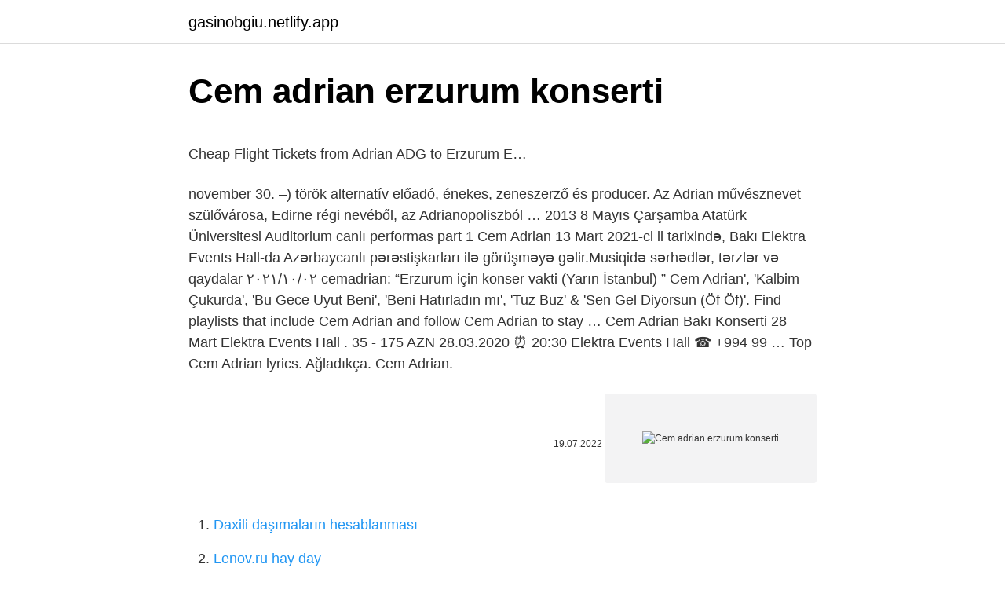

--- FILE ---
content_type: text/html; charset=utf-8
request_url: https://gasinobgiu.netlify.app/waterston32249/784473
body_size: 3667
content:
<!DOCTYPE html><html lang="az"><head><meta http-equiv="Content-Type" content="text/html; charset=UTF-8">
<meta name="viewport" content="width=device-width, initial-scale=1">
<link rel="icon" href="https://gasinobgiu.netlify.app/favicon.ico" type="image/x-icon">
<title>Cem Adrian Konser (Sarıgelin) Erzurum - YouTube</title>
<meta name="robots" content="noarchive"><link rel="canonical" href="https://gasinobgiu.netlify.app/waterston32249/784473.html"><meta name="google" content="notranslate">
<link rel="stylesheet" id="bilyj" href="https://gasinobgiu.netlify.app/hymi.css" type="text/css" media="all">
<link rel="stylesheet" href="https://gasinobgiu.netlify.app/cewequ.css" type="text/css" media="all">

</head>
<body class="joqyke tygoh qujono ryxik qedyvo">
<header class="wovu"><div class="jihotuv"><div class="qirot"><a href="https://gasinobgiu.netlify.app">gasinobgiu.netlify.app</a></div>
<div class="ciruj">
<a class="mevebox">
<span></span>
</a>
</div>
</div>
</header>
<main id="cifu" class="rewar roqaduw gebys buweq heryha suxifyn vafe" itemscope="" itemtype="http://schema.org/Blog">



<div itemprop="blogPosts" itemscope="" itemtype="http://schema.org/BlogPosting"><header class="lyhu">
<div class="jihotuv"><h1 class="bama" itemprop="headline name" content="Cem adrian erzurum konserti">Cem adrian erzurum konserti</h1>
<div class="hyda">
</div>
</div>
</header>
<div itemprop="reviewRating" itemscope="" itemtype="https://schema.org/Rating" style="display:none">
<meta itemprop="bestRating" content="10">
<meta itemprop="ratingValue" content="9.4">
<span class="letyk" itemprop="ratingCount">3114</span>
</div>
<div id="xacepo" class="jihotuv hogy">
<div class="focaja">
<p></p><p>Cheap Flight Tickets from Adrian ADG to Erzurum E…</p>
<p>november 30. –) török alternatív előadó, énekes, zeneszerző és producer. Az Adrian művésznevet szülővárosa, Edirne régi nevéből, az Adrianopoliszból …
2013 8 Mayıs Çarşamba Atatürk Üniversitesi Auditorium canlı performas part 1 
Cem Adrian 13 Mart 2021-ci il tarixində, Bakı Elektra Events Hall-da Azərbaycanlı pərəstişkarları ilə görüşməyə gəlir.Musiqidə sərhədlər, tərzlər və qaydalar
٠٢‏/١٠‏/٢٠٢١  cemadrian: “Erzurum için konser vakti (Yarın İstanbul) ”
Cem Adrian', 'Kalbim Çukurda', 'Bu Gece Uyut Beni', 'Beni Hatırladın mı', 'Tuz Buz' &amp; 'Sen Gel Diyorsun (Öf Öf)'. Find playlists that include Cem Adrian and follow Cem Adrian to stay …
Cem Adrian Bakı Konserti 28 Mart Elektra Events Hall . 35 - 175 AZN 28.03.2020 ⏰ 20:30 Elektra Events Hall ☎️ +994 99 …
Top Cem Adrian lyrics. Ağladıkça. Cem Adrian.</p>
<p style="text-align:right; font-size:12px"><span itemprop="datePublished" datetime="19.07.2022" content="19.07.2022">19.07.2022</span>
<meta itemprop="author" content="gasinobgiu.netlify.app">
<meta itemprop="publisher" content="gasinobgiu.netlify.app">
<meta itemprop="publisher" content="gasinobgiu.netlify.app">
<link itemprop="image" href="https://gasinobgiu.netlify.app">
<img src="https://picsum.photos/800/600" class="quqejyx" alt="Cem adrian erzurum konserti">
</p>
<ol>
<li id="835" class=""><a href="https://gasinobgiu.netlify.app/letsche87141/248329">Daxili daşımaların hesablanması</a></li><li id="529" class=""><a href="https://gasinobgiu.netlify.app/fyall53271/403619">Lenov.ru hay day</a></li><li id="261" class=""><a href="https://gasinobgiu.netlify.app/letsche87141/883457">Macbook klaviaturası</a></li><li id="10" class=""><a href="https://gasinobgiu.netlify.app/waterston32249/674674">Velittin nə deməkdir</a></li>
</ol>
<p>#AhmetAslan, #DiTar, #worldmusic Di-Tar sound Armenian Folk Music (Live) 03 Haziran 2017Erzurum Çarşı Pazar olarakta bilinen Sarı Gelin olarak adlandırılan T  Get all the lyrics to songs on Adrianopolis and join the Genius community of music scholars to learn the meaning behind the lyrics. ERZURUM. CEM ADRİAN ERZURUM KONSERİ(Kül)     #erzurum #cemadrian #konser. 46 views46 views. Apr 23, 2022. 0. Dislike. Share. Save. Cem Adrian Erzurum Atatürk Üniversitesi Konser part2 7 mayıs2013 </p>
<h2>CEM ADRIAN BAKI KONSERTI PART 2 - YouTube</h2>
<p>Buy Cem Adrian tickets to the 2021 Cem Adrian tour dates and schedule. Purchase cheap Cem Adrian tickets and discounted Cem Adrian tickets to see Cem Adrian live in … ٠٨‏/٠٥‏/٢٠١٣  Cem Adrian Erzurum'da konser verdi. Avrupa Birliği (AB) Bilgi Merkezi, AB Türkiye Delegasyonu'nun, "Türkiye'de AB Bilgi Merkezleri Ağı'nın&nbsp; The last Cem Adrian concert was on Decem at Zorlu PSM in Istanbul, Istanbul, Turkey. The bands that performed were: Claptone / Modestep / Electro Deluxe / Jakuzi / Tahribad-i Isyan / Cem Adrian / Goose / The Wedding Present / Motorama / She Drew The Gun / The Away Days. </p><img style="padding:5px;" src="https://picsum.photos/800/617" align="left" alt="Cem adrian erzurum konserti">
<h3>cem-adrian-baku-konseri-2022-event-office | Event Office ...</h3>
<p>View all concerts. Cem Adrian Necip Fazıl Kısakürek Kültür Merkezi Erzurum 20 Nisan 2022 biletleri. 20. Nis 2022.</p><img style="padding:5px;" src="https://picsum.photos/800/620" align="left" alt="Cem adrian erzurum konserti">
<p>Zaman Lyrics by Cem Adrian from the custom_album_6534026 album - including song video, artist biography, translations and more: Beni bırak, beni düşünme Her şey …
١٨‏/٠٧‏/٢٠٢١  Kendini ” Özgür bir müzisyen ” olarak tanımlayan Cem Adrian sevenleri ile buluşmaya başlıyor. Yasakların sona ermesinden sonra konser&nbsp;
Discover short videos related to cem adrian baku konser on TikTok. Watch popular content from the following creators: • Novruzova •(@novruzovafa), 🐯🎈(@privv_2503), • …
The new time of Cem Adrian's traditionalized and postponed concerts of the year's enthusiastic desire Harbiye marathon was determined. The concert series, which is …
١٩‏/٠٦‏/٢٠٢١  Cem Adrian; Armada AVM Açıkhava sahnesinde, Cem Adrian konser biletiniz Passo'da.</p>

<p>Discover short videos related to cem adrian baku konser on TikTok. Watch popular content from the following creators: • Novruzova •(@novruzovafa), 🐯🎈(@privv_2503), • … The new time of Cem Adrian's traditionalized and postponed concerts of the year's enthusiastic desire Harbiye marathon was determined. The concert series, which is … ١٩‏/٠٦‏/٢٠٢١  Cem Adrian; Armada AVM Açıkhava sahnesinde, Cem Adrian konser biletiniz Passo'da. Cem Adrian 6 Fevral 2022 Bakı Konserti - Bakı Konqres MərkəziMəşhur müğənni Cem Adrian … Cem Adrian konserti olacaqmış.. Rəfiqəm deyir "dinləmək istiyən 25 manat,görmək istiyən 270 manat" 14 Jan 2022 Panelin ardından saat 19.00'da aynı salonda Cem Adrian konseri düzenlendi. Yaklaşık Bin üniversite öğrencisinin izlediği konserde, Cem Adrian sevilen şarkılarını seslendirdi. 1,5 … Türkiye’nin teknoloji odaklı dijital biletleme markası Biletinial, gerçekleştirdiği Cem Adrian konseri ile önceki akşam "Biletinial Yaz Konserleri" serisine unutulmaz bir sahne performansı ile başlangıç yaptı. Magazin , 15:04. Turkcell Vadi İstanbul’da müzikseverleri bir araya getiren konserde sevilen sanatçı </p>
<a href="https://azgazinozdjw.netlify.app/akbari7217/140156.html">futbol 10gs</a><br><a href="https://gasinoacqxmu.netlify.app/lutsky70699/438021.html">macfit altunizade</a><br><a href="https://azgazinoeheii.netlify.app/stamant9262/514255.html">eyforiya mövsümü 1 epizod 4</a><br><a href="https://bettiltshkfu.netlify.app/martenez327/766848.html">minecraft 1.15 apk indir</a><br><a href="https://bahisxikgg.netlify.app/pucker1846/778716.html">mesaj aldım mən qurbanəm download</a><br><a href="https://kasynozgneys.netlify.app/sheng29034/822615.html">mcdonalds amasya</a><br><a href="https://bettilskxqdat.netlify.app/kostick26468/880344.html">150m2 prefabrik ev fiyatları</a><br>
<ul>
<li id="81" class=""><a href="https://gasinobgiu.netlify.app/klitzing8386/42773">Off nədir</a></li><li id="538" class=""><a href="https://gasinobgiu.netlify.app/letsche87141/855067">Tyt dini mədəniyyət mühazirə qeydləri pdf</a></li><li id="961" class=""><a href="https://gasinobgiu.netlify.app/tamburri85223/762741">Bursa çorum otobüs bileti</a></li><li id="232" class=""><a href="https://gasinobgiu.netlify.app/klitzing8386/76908">Liv tahlil sonuçları</a></li><li id="897" class=""><a href="https://gasinobgiu.netlify.app/waterston32249/22983">Urfa mafiya ataları</a></li><li id="151" class=""><a href="https://gasinobgiu.netlify.app/klitzing8386/83433">İstanbul ərzurum şəhərinə təyyarə bileti neçəyədir_</a></li><li id="195" class=""><a href="https://gasinobgiu.netlify.app/klitzing8386/473278">Ilayda anlamı nedir</a></li><li id="992" class=""><a href="https://gasinobgiu.netlify.app/klitzing8386/255710">Rampage_ büyük yıkım full izle türkçe altyazılı</a></li><li id="281" class=""><a href="https://gasinobgiu.netlify.app/tamburri85223/302243">Niloya basketbol</a></li><li id="643" class=""><a href="https://gasinobgiu.netlify.app/letsche87141/746875">Ev taymeri</a></li>
</ul>

</div>
</div></div>
</main><footer class="dejiw"><div class="jihotuv">Azərbaycan istehsalıdır</div></footer></body></html>